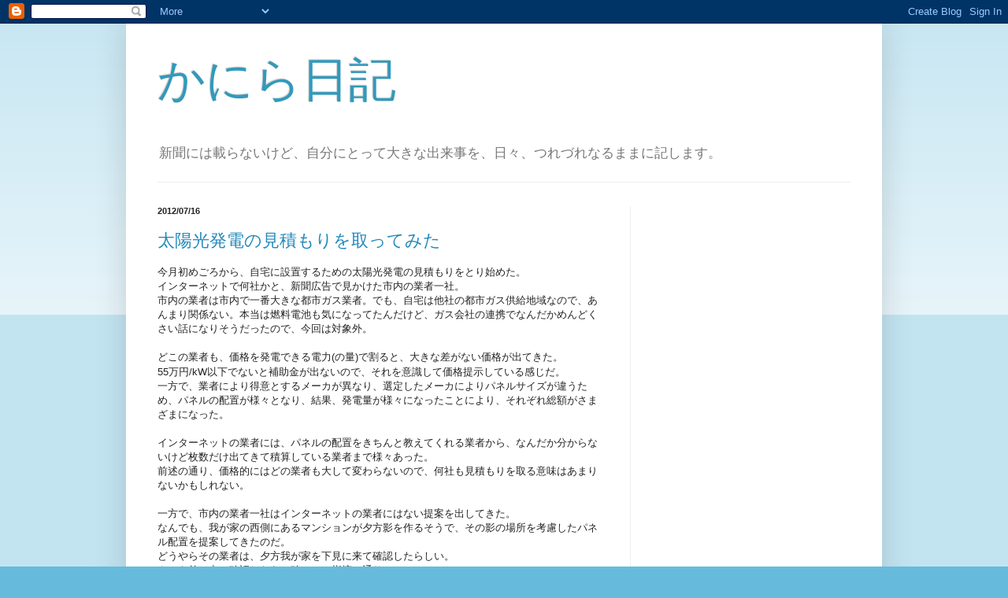

--- FILE ---
content_type: text/html; charset=utf-8
request_url: https://www.google.com/recaptcha/api2/aframe
body_size: 254
content:
<!DOCTYPE HTML><html><head><meta http-equiv="content-type" content="text/html; charset=UTF-8"></head><body><script nonce="uFofdp3epg88mfuegxwiUg">/** Anti-fraud and anti-abuse applications only. See google.com/recaptcha */ try{var clients={'sodar':'https://pagead2.googlesyndication.com/pagead/sodar?'};window.addEventListener("message",function(a){try{if(a.source===window.parent){var b=JSON.parse(a.data);var c=clients[b['id']];if(c){var d=document.createElement('img');d.src=c+b['params']+'&rc='+(localStorage.getItem("rc::a")?sessionStorage.getItem("rc::b"):"");window.document.body.appendChild(d);sessionStorage.setItem("rc::e",parseInt(sessionStorage.getItem("rc::e")||0)+1);localStorage.setItem("rc::h",'1768485662672');}}}catch(b){}});window.parent.postMessage("_grecaptcha_ready", "*");}catch(b){}</script></body></html>